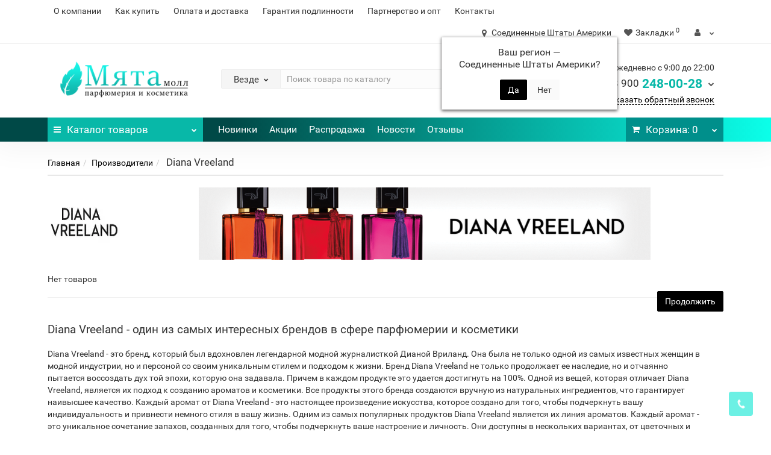

--- FILE ---
content_type: text/html; charset=utf-8
request_url: https://mintmall.ru/diana-vreeland
body_size: 17692
content:
<!DOCTYPE html>
<!--[if IE]><![endif]-->
<!--[if IE 8 ]><html dir="ltr" lang="ru" class="iexpl"><![endif]-->
<!--[if IE 9 ]><html dir="ltr" lang="ru" class="iexpl"><![endif]-->
<!--[if (gt IE 9)|!(IE)]><!-->
<html dir="ltr" lang="ru" class="product-manufacturer-info-227 opacity_minus">
<!--<![endif]-->
<head>

         			
<meta charset="UTF-8" />
<meta name="viewport" content="width=device-width, initial-scale=1">
<meta http-equiv="X-UA-Compatible" content="IE=edge">
<title>Diana Vreeland - купить парфюмерию и косметику в интернет-магазине</title>
<base href="https://mintmall.ru/" />
<meta name="description" content="Diana Vreeland - уникальный бренд парфюмерии и косметики, воплощающий дух стиля и элегантности. Откройте для себя эксклюзивные ароматы и ухаживающие средства высокого качества и станьте настоящей звездой моды." />
<meta name="keywords" content= "Diana Vreeland, парфюмерия, косметика, ароматы, крема, макияж, роскошь, мода, стиль, женственность, эксклюзивный бренд, икона стиля, вдохновляющая личность, Диана Вриланд" />
<meta property="og:title" content="Diana Vreeland - купить парфюмерию и косметику в интернет-магазине" />
<meta property="og:type" content="website" />
<meta property="og:url" content="https://mintmall.ru/diana-vreeland" />
<meta property="og:image" content="https://mintmall.ru/image/cache/webp/catalog/brand/parfumeria/diana-vreeland/diana-vreeland_logo-120x120.webp" />
<meta property="og:site_name" content="Мята Молл" />
	<link href="catalog/view/theme/revolution/stylesheet/stylesheet_min.css" rel="stylesheet">
<link href="catalog/view/theme/default/stylesheet/ldev_yt_iframe.css" type="text/css" rel="stylesheet" media="screen" />
<link href="catalog/view/javascript/progroman/progroman.citymanager.css?v=8.3-0" type="text/css" rel="stylesheet" media="screen" />
<link href="catalog/view/javascript/hpmodel/hpmodel.css" type="text/css" rel="stylesheet" media="screen" />
<script src="catalog/view/javascript/jquery/jquery-2.1.1.min.js"></script>
<script src="catalog/view/javascript/jquery/owl-carousel/owl.carousel.min.js"></script>
<link href="https://mintmall.ru/diana-vreeland" rel="canonical" />
<link href="https://mintmall.ru/image/catalog/favicon.svg" rel="icon" />
<script src="catalog/view/javascript/ldev_yt_iframe/ldev_yt_iframe.js"></script>
<script src="catalog/view/javascript/progroman/jquery.progroman.autocomplete.js?v=8.3-0"></script>
<script src="catalog/view/javascript/progroman/jquery.progroman.citymanager.js?v=8.3-0"></script>
<script src="catalog/view/javascript/hpmodel/hpmodel.js"></script>
<script><!--
function max_height_div(div){var maxheight = 0;$(div).each(function(){$(this).removeAttr('style');if($(this).height() > maxheight){maxheight = $(this).height();}});$(div).height(maxheight);}
//--></script>

<style>
.preimushestva .home_block { overflow: auto; }
.hpmodel_type_images .hpm-item.stock-off > div { opacity: .3; }
.hpmodel_type_images .hpm-item.active { border-color: #08B8A8 !important; }
.hpmodel_type_images .hpm-item { box-shadow: none !important; }
#hpmodel .after_title .htip { color: #888; font-size: 15px; }
.product-grid .product-thumb .caption .short_description p, .product-grid .product-thumb .caption h4, .product-grid .product-thumb .product_buttons  { text-align: center !important; }
.product-grid .product-thumb .price { float: none !important; display: inline-block; }
.owl-item .product-thumb .caption .short_description p, .owl-item .product-thumb .caption h4, .owl-item .product-thumb .product_buttons  { text-align: center !important; }
.owl-item .product-thumb .price { float: none !important; display: inline-block; }
.product-thumb .price-old { font-size: 14px; color: #888; }
.product-thumb .price { text-align: center !important; }
.popover { font-size: 13px; line-height: 15px; /*text-align: justify; max-width: 320px !important;*/ }
.product-grid .product-thumb .price, .owl-item .product-thumb .price { display: flex; flex-wrap: wrap; align-content: flex-end; }
.product-grid .product-thumb .price > span, .owl-item .product-thumb .price > span { width: 100%; }
</style>
      
</head>
<body>

         	  	  	  	  	  	  	  	  			
<div class="all_content_mmenu">
	<div itemscope itemtype="http://schema.org/Organization" style="display:none;">
		<meta itemprop="name" content="Мята Молл" />
		<link itemprop="url" href="https://mintmall.ru/diana-vreeland" />
		<link itemprop="logo" href="https://mintmall.ru/image/catalog/mint-mall-logo.png" />
					<meta itemprop="description" content="Diana Vreeland - уникальный бренд парфюмерии и косметики, воплощающий дух стиля и элегантности. Откройте для себя эксклюзивные ароматы и ухаживающие средства высокого качества и станьте настоящей звездой моды." />
							<div itemprop="address" itemscope itemtype="http://schema.org/PostalAddress">
				<meta itemprop="postalCode" content="350000" />
				<meta itemprop="addressLocality" content="Краснодар" />
				<meta itemprop="streetAddress" content="Краснодар" />
			</div>
											<meta itemprop="telephone" content="+7 900 248-00-28" />
							<meta itemprop="email" content="mail@mintmall.ru" />	
						<link itemprop="sameAs" href="https://www.instagram.com/mintmall_official/" />
				<link itemprop="sameAs" href="https://www.youtube.com/c/mintmall_ru" />
				<link itemprop="sameAs" href="https://www.tiktok.com/@mintmall_ru" />
				<link itemprop="sameAs" href="https://vk.com/mintmall_ru" />
				<link itemprop="sameAs" href="https://www.facebook.com/mintmall.rf" />
				<link itemprop="sameAs" href="https://ok.ru/mintmall" />
				<link itemprop="sameAs" href="https://twitter.com/mintmall_ru" />
				<link itemprop="sameAs" href="https://www.pinterest.ru/mintmall_ru/" />
				<link itemprop="sameAs" href="https://zen.yandex.ru/id/5dde3e29d8a5147cefe9df6b" />
				<link itemprop="sameAs" href="https://t.me/mintmall_official" />
					</div>
<div id="pagefader"></div>
<div id="pagefader2"></div>
<header>
		<div id="top">
		<div class="container">
																	<div class="top-links hidden-xs verh nav pull-left text-center">
											<a href="https://mintmall.ru/about-us">О компании</a>
											<a href="https://mintmall.ru/kak-sdelat-zakaz">Как купить</a>
											<a href="https://mintmall.ru/oplata-i-dostavka">Оплата и доставка</a>
											<a href="https://mintmall.ru/garantiya-podlinnosti">Гарантия подлинности</a>
											<a href="https://mintmall.ru/partneram">Партнерство и опт</a>
																							<a href="contact-us">Контакты</a>
																					<span class="foroppro" style="display:none;"></span>
				</div>
										<div class="top-links verh nav pull-right text_ico_skrit">
					<ul class="list-inline">
<li class="prmn-cmngr"><div class="prmn-cmngr__content">
  <div class="prmn-cmngr__title">
    <span class="prmn-cmngr__title-text"></span>
    <a class="prmn-cmngr__city">
      <span class="glyphicon glyphicon-map-marker fa fa-map-marker"></span>
      <span class="prmn-cmngr__city-name">Соединенные Штаты Америки</span>
    </a>
  </div>
  <div class="prmn-cmngr__confirm">
    Ваш регион &mdash; <span class="prmn-cmngr__confirm-city">Соединенные Штаты Америки</span>?
    <div class="prmn-cmngr__confirm-btns">
        <input class="prmn-cmngr__confirm-btn btn btn-primary" value="Да" type="button" data-value="yes"
               data-redirect="">
        <input class="prmn-cmngr__confirm-btn btn" value="Нет" type="button" data-value="no">
    </div>
</div></div></li>
																								<li><a href="https://mintmall.ru/wishlist/" class="dropdown-toggle"><span id="wishlist-total"><i class="fa fa-heart"></i><span class="hidden-xs hidden-sm">Закладки</span><sup>0</sup></span></a></li>													<li class="dropdown "><a href="https://mintmall.ru/my_account/" title="" class="dropdown-toggle" data-toggle="dropdown"><i class="fa fa-user"></i> <span class="hidden-xs hidden-sm"></span><i class="fa fa-chevron-down strdown"></i></a>
								<ul class="dropdown-menu dropdown-menu-right">
																											<li><a href="javascript:void(0);" onclick="get_revpopup_login();">Авторизация</a></li>
																		<li><a href="https://mintmall.ru/simpleregister/">Регистрация</a></li>
																</ul>
							</li>
											</ul>
				</div>
					</div>
	</div>
		<div id="top2">
	  <div class="container">
		<div class="row">
		<div class="col-xs-12 col-sm-6 col-md-3 logoblock">
			<div id="logo">
			  								  <a href="https://mintmall.ru/"><img src="https://mintmall.ru/image/catalog/mint-mall-logo.png" title="Мята Молл" alt="Мята Молл" class="img-responsive" /></a>
							  			</div>
		</div>
				<div class="hidden-xs hidden-sm bigsearch col-xs-12 col-sm-6 col-md-6">
								<div class="search input-group">	
		<div class="change_category input-group-btn">
			<button type="button" class="change_category_button btn btn-default btn-lg dropdown-toggle" data-toggle="dropdown">
								<span class="category-name">Везде</span><i class="fa fa-chevron-down"></i>
			</button>
			<ul class="dropdown-menu catsearch">
				<li><a href="#" onclick="return false;" class="0">Везде</a></li>
								<li><a href="#" onclick="return false;" class="31">Парфюмерия</a></li>
								<li><a href="#" onclick="return false;" class="64">Уход</a></li>
								<li><a href="#" onclick="return false;" class="93">Макияж</a></li>
								<li><a href="#" onclick="return false;" class="154">Аксессуары</a></li>
							</ul>
			<input class="selected_category" type="hidden" name="category_id" value="0" />
		</div>
		<input type="text" name="search" value="" placeholder="Поиск товара по каталогу" class="form-control input-lg" />
		<span class="search_button input-group-btn">
			<button type="button" class="search-button btn btn-default btn-lg search_button">
				<i class="fa fa-search"></i>
			</button>
		</span>
	</div>
	<script><!--
	$('.search a').click(function(){
		$(".selected_category").val($(this).attr('class'));
		$('.change_category_button').html('<span class="category-name">' + $(this).html() + '</span><i class="fa fa-chevron-down"></i>');
	});
	//--></script>
					</div>
							<div class="col-xs-12 col-sm-6 col-md-3  contactblock">
				<div class="header_conts t-ar">
					<div class="tel">
													<span class="header_phone_image"><img src="https://mintmall.ru/image/cache/webp/catalog/telefon-mintmall-32x32.webp" alt=""/></span>
												<div class="header_phone_nomer">
															<span class="s11">Ежедневно с 9:00 до 22:00</span>
																																						<button type="button" class="dropdown-toggle" data-toggle="dropdown" aria-expanded="true">
									<span class="s22">
										<span class="telefon">8 900</span> 248-00-28																				<i class="fa fa-chevron-down"></i>
																			</span>
								</button>
																														<ul class="dropdown-menu dropdown-menu-right dop_contss">
																																																												<li><a href="https://wa.me/79002480028" rel="nofollow"><span><i class="fa fa-whatsapp"></i><span>Написать в WhatsApp</span></span></a></li>
																																												<li><a href="viber://chat?number=%2B79002480028" rel="nofollow"><span><i class="fa fa-comment-o"></i><span>Написать в Viber</span></span></a></li>
																																												<li><a href="http://t.me/mintmall_admin" rel="nofollow"><span><i class="fa fa-telegram"></i><span>Написать в Telegram</span></span></a></li>
																																												<li><a href="tel:+79002480028" rel="nofollow"><span><i class="fa fa-phone"></i><span>Позвонить</span></span></a></li>
																																															</ul>	
													</div>
					</div>
											<span class="header_under_phone"><a onclick="get_revpopup_phone();"><i class="fa fa-reply-all" aria-hidden="true"></i>Заказать обратный звонок</a></span>
														</div>
			</div>
								</div>
	  </div>
	</div>
		<div id="top3" class="clearfix ">
		<div class="container">
			<div class="row image_in_ico_row">
								<div class="col-xs-6 col-md-3">
					<div id="menu2_button" >
<div class="box-heading hidden-md hidden-lg" data-toggle="offcanvas" data-target=".navmenu.mobcats" data-canvas="body"><i class="fa fa-bars"></i>Каталог<span class="hidden-xs"> товаров</span><span class="icorightmenu"><i class="fa fa-chevron-down"></i></span></div>
<div class="box-heading hidden-xs hidden-sm" onclick="return false;"><i class="fa fa-bars"></i>Каталог<span class="hidden-xs"> товаров</span><span class="icorightmenu"><i class="fa fa-chevron-down"></i></span></div>
<div class="box-content am hidden-xs hidden-sm">
<div id="menu2" >
<div class="podmenu2"></div>
<div class="catalog_list catalog_list_popup catalog_as_popup">
			<div class="revlevel_1 hasChildren closed menu2categories">
							<div class="title with-child">
				<a href="https://mintmall.ru/parfyumeriya/">
				<i class="am_category_icon fa none hidden"></i>Парфюмерия				<span class="arrow-btn"><i class="fa fa-angle-right"></i></span>
				</a>
				</div>
							
			<div class="childrenList">
								<div class="child-box box-col-2">
									<ul class="ul_block31 col-2">
											<li class="glavli"><a href="https://mintmall.ru/parfyumeriya/zhenskaya-parfyumeriya/"><i class="am_category_icon fa none hidden"></i>Женская парфюмерия</a>
														<ul class="lastul">
																											<li class="category-43"><a href="https://mintmall.ru/parfyumeriya/zhenskaya-parfyumeriya/zhenskaya-celebrity/"><i class="fa fa-minus"></i>Celebrity</a></li>
																																				<li class="category-42"><a href="https://mintmall.ru/parfyumeriya/zhenskaya-parfyumeriya/zhenskaya-vintazhnaya/"><i class="fa fa-minus"></i>Винтажная</a></li>
																																				<li class="category-34"><a href="https://mintmall.ru/parfyumeriya/zhenskaya-parfyumeriya/zhenskaya-vostochnaya-arabskaya/"><i class="fa fa-minus"></i>Восточная/Арабская</a></li>
																																				<li class="category-40"><a href="https://mintmall.ru/parfyumeriya/zhenskaya-parfyumeriya/zhenskaya-lyuks-elitnaya/"><i class="fa fa-minus"></i>Люкс/Элитная</a></li>
																																				<li class="category-49"><a href="https://mintmall.ru/parfyumeriya/zhenskaya-parfyumeriya/zhenskaya-nabory/"><i class="fa fa-minus"></i>Наборы</a></li>
																																				<li class="category-35"><a href="https://mintmall.ru/parfyumeriya/zhenskaya-parfyumeriya/zhenskaya-selektivnaya-nishevaya/"><i class="fa fa-minus"></i>Селективная/Нишевая</a></li>
																																</ul>
													</li>
												<li class="glavli"><a href="https://mintmall.ru/parfyumeriya/muzhskaya-parfyumeriya/"><i class="am_category_icon fa none hidden"></i>Мужская парфюмерия</a>
														<ul class="lastul">
																											<li class="category-48"><a href="https://mintmall.ru/parfyumeriya/muzhskaya-parfyumeriya/muzhskaya-celebrity/"><i class="fa fa-minus"></i>Celebrity</a></li>
																																				<li class="category-44"><a href="https://mintmall.ru/parfyumeriya/muzhskaya-parfyumeriya/muzhskaya-vintazhnaya/"><i class="fa fa-minus"></i>Винтажная</a></li>
																																				<li class="category-38"><a href="https://mintmall.ru/parfyumeriya/muzhskaya-parfyumeriya/muzhskaya-vostochnaya-arabskaya/"><i class="fa fa-minus"></i>Восточная/Арабская</a></li>
																																				<li class="category-41"><a href="https://mintmall.ru/parfyumeriya/muzhskaya-parfyumeriya/muzhskaya-lyuks-elitnaya/"><i class="fa fa-minus"></i>Люкс/Элитная</a></li>
																																				<li class="category-50"><a href="https://mintmall.ru/parfyumeriya/muzhskaya-parfyumeriya/muzhskaya-nabory/"><i class="fa fa-minus"></i>Наборы</a></li>
																																				<li class="category-37"><a href="https://mintmall.ru/parfyumeriya/muzhskaya-parfyumeriya/muzhskaya-selektivnaya-nishevaya/"><i class="fa fa-minus"></i>Селективная/Нишевая</a></li>
																																</ul>
													</li>
											</ul>
													<img class="img_sub" src="https://mintmall.ru/image/cache/catalog/category/parfumeriya/parfumeriya-300x300.png" alt="Парфюмерия" />	
								</div>
			</div>
					</div>		
			<div class="revlevel_1 hasChildren closed menu2categories">
							<div class="title with-child">
				<a href="https://mintmall.ru/ukhod/">
				<span class="am_category_image hidden"><img src="https://mintmall.ru/image/cache/no_image-21x21.png" alt=""/><span class="mask"></span></span>Уход				<span class="arrow-btn"><i class="fa fa-angle-right"></i></span>
				</a>
				</div>
							
			<div class="childrenList">
								<div class="child-box box-col-3">
									<ul class="ul_block64 col-3">
											<li class="glavli"><a href="https://mintmall.ru/ukhod/ukhod-za-litsom/"><i class="am_category_icon fa none hidden"></i>Уход за лицом</a>
														<ul class="lastul">
																											<li class="category-112"><a href="https://mintmall.ru/ukhod/ukhod-za-litsom/ukhod-za-litsom-akne-problemnaya-kozha/"><i class="fa fa-minus"></i>Акне/Проблемная кожа</a></li>
																																				<li class="category-174"><a href="https://mintmall.ru/ukhod/ukhod-za-litsom/ukhod-za-litsom-antivozrastnoy-ukhod/"><i class="fa fa-minus"></i>Антивозрастной уход</a></li>
																																				<li class="category-175"><a href="https://mintmall.ru/ukhod/ukhod-za-litsom/ukhod-za-litsom-kremy/"><i class="fa fa-minus"></i>Кремы</a></li>
																																				<li class="category-176"><a href="https://mintmall.ru/ukhod/ukhod-za-litsom/ukhod-za-litsom-maski/"><i class="fa fa-minus"></i>Маски</a></li>
																																				<li class="category-111"><a href="https://mintmall.ru/ukhod/ukhod-za-litsom/ukhod-za-litsom-masla-dlya-litsa/"><i class="fa fa-minus"></i>Масла</a></li>
																																				<li class="category-177"><a href="https://mintmall.ru/ukhod/ukhod-za-litsom/ukhod-za-litsom-nabory/"><i class="fa fa-minus"></i>Наборы</a></li>
																																				<li class="category-183"><a href="https://mintmall.ru/ukhod/ukhod-za-litsom/ukhod-za-litsom-otshelushivanie/"><i class="fa fa-minus"></i>Отшелушивание</a></li>
																																				<li class="category-181"><a href="https://mintmall.ru/ukhod/ukhod-za-litsom/ukhod-za-litsom-ochischenie/"><i class="fa fa-minus"></i>Очищение</a></li>
																																				<li class="category-186"><a href="https://mintmall.ru/ukhod/ukhod-za-litsom/ukhod-za-litsom-snyatie-makiyazha/"><i class="fa fa-minus"></i>Снятие макияжа</a></li>
																																				<li class="category-178"><a href="https://mintmall.ru/ukhod/ukhod-za-litsom/ukhod-za-litsom-syvorotki-essentsii-emulsii/"><i class="fa fa-minus"></i>Сыворотки/Эссенции/Эмульсии</a></li>
																																				<li class="category-179"><a href="https://mintmall.ru/ukhod/ukhod-za-litsom/ukhod-za-litsom-uvlazhnenie-pitanie/"><i class="fa fa-minus"></i>Увлажнение/Питание</a></li>
																																				<li class="category-142"><a href="https://mintmall.ru/ukhod/ukhod-za-litsom/ukhod-za-litsom-ukhod-za-gubami/"><i class="fa fa-minus"></i>Уход за губами</a></li>
																																				<li class="category-180"><a href="https://mintmall.ru/ukhod/ukhod-za-litsom/ukhod-za-litsom-ukhod-za-oblastyu-vokrug-glaz/"><i class="fa fa-minus"></i>Уход за областью вокруг глаз</a></li>
																																</ul>
													</li>
												<li class="glavli"><a href="https://mintmall.ru/ukhod/personalniy-ukhod/"><span class="am_category_image hidden"><img src="https://mintmall.ru/image/cache/no_image-21x21.png" alt=""/></span>Персональный уход</a>
														<ul class="lastul">
																											<li class="category-60"><a href="https://mintmall.ru/ukhod/personalniy-ukhod/gigiena-polosti-rta/"><i class="fa fa-minus"></i>Гигиена полости рта</a></li>
																																</ul>
													</li>
												<li class="glavli"><a href="https://mintmall.ru/ukhod/ukhod-za-telom/"><i class="am_category_icon fa none hidden"></i>Уход за телом</a>
														<ul class="lastul">
																											<li class="category-185"><a href="https://mintmall.ru/ukhod/ukhod-za-telom/ukhod-za-telom-aksessuary/"><i class="fa fa-minus"></i>Аксессуары</a></li>
																																				<li class="category-130"><a href="https://mintmall.ru/ukhod/ukhod-za-telom/ukhod-za-telom-geli-dlya-dusha/"><i class="fa fa-minus"></i>Гели для душа</a></li>
																																				<li class="category-164"><a href="https://mintmall.ru/ukhod/ukhod-za-telom/ukhod-za-telom-kremy-dlya-tela/"><i class="fa fa-minus"></i>Кремы для тела</a></li>
																																				<li class="category-92"><a href="https://mintmall.ru/ukhod/ukhod-za-telom/ukhod-za-telom-losony-dlya-tela/"><i class="fa fa-minus"></i>Лосьоны для тела</a></li>
																																				<li class="category-182"><a href="https://mintmall.ru/ukhod/ukhod-za-telom/ukhod-za-telom-mylo/"><i class="fa fa-minus"></i>Мыло</a></li>
																																				<li class="category-110"><a href="https://mintmall.ru/ukhod/ukhod-za-telom/ukhod-za-telom-otshelushivanie/"><i class="fa fa-minus"></i>Отшелушивание</a></li>
																																				<li class="category-84"><a href="https://mintmall.ru/ukhod/ukhod-za-telom/ukhod-za-telom-sredstva-ukhoda-dlya-nog/"><i class="fa fa-minus"></i>Средства ухода для ног</a></li>
																																				<li class="category-157"><a href="https://mintmall.ru/ukhod/ukhod-za-telom/ukhod-za-telom-sredstva-ukhoda-dlya-ruk/"><i class="fa fa-minus"></i>Средства ухода для рук</a></li>
																																				<li class="category-89"><a href="https://mintmall.ru/ukhod/ukhod-za-telom/ukhod-za-telom-uvlazhnenie-pitanie/"><i class="fa fa-minus"></i>Увлажнение/Питание</a></li>
																																				<li class="category-131"><a href="https://mintmall.ru/ukhod/ukhod-za-telom/ukhod-za-telom-tsellyulit-pokhudenie/"><i class="fa fa-minus"></i>Целлюлит/Похудение</a></li>
																																</ul>
													</li>
												<li class="glavli"><a href="https://mintmall.ru/ukhod/uhod-uhod-za-volosami/"><i class="am_category_icon fa none hidden"></i>Уход за волосами</a>
														<ul class="lastul">
																											<li class="category-148"><a href="https://mintmall.ru/ukhod/uhod-uhod-za-volosami/ukhod-za-volosami-konditsionery-i-balzamy/"><i class="fa fa-minus"></i>Кондиционеры и бальзамы</a></li>
																																				<li class="category-105"><a href="https://mintmall.ru/ukhod/uhod-uhod-za-volosami/ukhod-za-volosami-maski-dlya-volos/"><i class="fa fa-minus"></i>Маски для волос</a></li>
																																				<li class="category-101"><a href="https://mintmall.ru/ukhod/uhod-uhod-za-volosami/ukhod-za-volosami-spetsialnye-sredstva/"><i class="fa fa-minus"></i>Специальные средства</a></li>
																																				<li class="category-170"><a href="https://mintmall.ru/ukhod/uhod-uhod-za-volosami/ukhod-za-volosami-sredstva-dlya-ukladki/"><i class="fa fa-minus"></i>Средства для укладки</a></li>
																																				<li class="category-184"><a href="https://mintmall.ru/ukhod/uhod-uhod-za-volosami/ukhod-za-volosami-syvorotki-essentsii-i-masla/"><i class="fa fa-minus"></i>Сыворотки/Эссенции и Масла</a></li>
																																				<li class="category-55"><a href="https://mintmall.ru/ukhod/uhod-uhod-za-volosami/ukhod-za-volosami-shampuni/"><i class="fa fa-minus"></i>Шампуни</a></li>
																																</ul>
													</li>
												<li class="glavli"><a href="https://mintmall.ru/ukhod/ukhod-dlya-muzhchin/"><span class="am_category_image hidden"><img src="https://mintmall.ru/image/cache/no_image-21x21.png" alt=""/></span>Мужская линия</a>
														<ul class="lastul">
																											<li class="category-132"><a href="https://mintmall.ru/ukhod/ukhod-dlya-muzhchin/ukhod-dlya-muzhchin-nabory/"><i class="fa fa-minus"></i>Наборы</a></li>
																																				<li class="category-68"><a href="https://mintmall.ru/ukhod/ukhod-dlya-muzhchin/ukhod-za-telom-dlya-muzhchin/"><i class="fa fa-minus"></i>Уход за телом</a></li>
																																				<li class="category-124"><a href="https://mintmall.ru/ukhod/ukhod-dlya-muzhchin/ukhod-dlya-muzhchin-litso/"><i class="fa fa-minus"></i>Лицо</a></li>
																																</ul>
													</li>
												<li class="glavli"><a href="https://mintmall.ru/ukhod/zaschita-ot-solntsa-zagar/"><i class="am_category_icon fa none hidden"></i>Защита от солнца/Загар</a>
														<ul class="lastul">
																											<li class="category-107"><a href="https://mintmall.ru/ukhod/zaschita-ot-solntsa-zagar/solnechnaya-liniya-dlya-vzroslykh/"><i class="fa fa-minus"></i>Для взрослых</a></li>
																																				<li class="category-160"><a href="https://mintmall.ru/ukhod/zaschita-ot-solntsa-zagar/solnechnaya-liniya-dlya-detey/"><i class="fa fa-minus"></i>Для детей</a></li>
																																</ul>
													</li>
											</ul>
													<img class="img_sub" src="https://mintmall.ru/image/cache/catalog/category/ukhod-za-kozhey/ukhod-za-kozhey-300x300.png" alt="Уход" />	
								</div>
			</div>
					</div>		
			<div class="revlevel_1 hasChildren closed menu2categories">
							<div class="title with-child">
				<a href="https://mintmall.ru/makiyazh/">
				<i class="am_category_icon fa none hidden"></i>Макияж				<span class="arrow-btn"><i class="fa fa-angle-right"></i></span>
				</a>
				</div>
							
			<div class="childrenList">
								<div class="child-box box-col-3">
									<ul class="ul_block93 col-3">
											<li class="glavli"><a href="https://mintmall.ru/makiyazh/makiyazh-litso/"><i class="am_category_icon fa none hidden"></i>Лицо</a>
														<ul class="lastul">
																											<li class="category-95"><a href="https://mintmall.ru/makiyazh/makiyazh-litso/makiyazh-bb-i-cc-kremy/"><i class="fa fa-minus"></i>BB и CC кремы</a></li>
																																				<li class="category-98"><a href="https://mintmall.ru/makiyazh/makiyazh-litso/makiyazh-bazy-pod-makiyazh/"><i class="fa fa-minus"></i>Базы под макияж</a></li>
																																				<li class="category-145"><a href="https://mintmall.ru/makiyazh/makiyazh-litso/makiyazh-konsilery/"><i class="fa fa-minus"></i>Консилеры</a></li>
																																				<li class="category-139"><a href="https://mintmall.ru/makiyazh/makiyazh-litso/makiyazh-pudry/"><i class="fa fa-minus"></i>Пудры</a></li>
																																				<li class="category-171"><a href="https://mintmall.ru/makiyazh/makiyazh-litso/makiyazh-rumyana/"><i class="fa fa-minus"></i>Румяна</a></li>
																																				<li class="category-113"><a href="https://mintmall.ru/makiyazh/makiyazh-litso/makiyazh-tonalnye-sredstva/"><i class="fa fa-minus"></i>Тональные средства</a></li>
																																				<li class="category-169"><a href="https://mintmall.ru/makiyazh/makiyazh-litso/makiyazh-khaylaytery/"><i class="fa fa-minus"></i>Хайлайтеры</a></li>
																																</ul>
													</li>
												<li class="glavli"><a href="https://mintmall.ru/makiyazh/makiyazh-glaza/"><i class="am_category_icon fa none hidden"></i>Глаза</a>
														<ul class="lastul">
																											<li class="category-137"><a href="https://mintmall.ru/makiyazh/makiyazh-glaza/makiyazh-bazy-pod-tush/"><i class="fa fa-minus"></i>Базы под тушь</a></li>
																																				<li class="category-141"><a href="https://mintmall.ru/makiyazh/makiyazh-glaza/makiyazh-podvodki/"><i class="fa fa-minus"></i>Подводки</a></li>
																																				<li class="category-168"><a href="https://mintmall.ru/makiyazh/makiyazh-glaza/makiyazh-teni-dlya-vek/"><i class="fa fa-minus"></i>Тени для век</a></li>
																																				<li class="category-122"><a href="https://mintmall.ru/makiyazh/makiyazh-glaza/makiyazh-tushi-dlya-resnits/"><i class="fa fa-minus"></i>Туши для ресниц</a></li>
																																</ul>
													</li>
												<li class="glavli"><a href="https://mintmall.ru/makiyazh/makiyazh-guby/"><i class="am_category_icon fa none hidden"></i>Губы</a>
														<ul class="lastul">
																											<li class="category-138"><a href="https://mintmall.ru/makiyazh/makiyazh-guby/bleski-dlya-gub/"><i class="fa fa-minus"></i>Блески для губ</a></li>
																																				<li class="category-165"><a href="https://mintmall.ru/makiyazh/makiyazh-guby/makiyazh-pomady/"><i class="fa fa-minus"></i>Помады</a></li>
																																				<li class="category-136"><a href="https://mintmall.ru/makiyazh/makiyazh-guby/makiyazh-tinty-dlya-gub/"><i class="fa fa-minus"></i>Тинты для губ</a></li>
																																</ul>
													</li>
												<li class="glavli"><a href="https://mintmall.ru/makiyazh/makiyazh-brovi/"><i class="am_category_icon fa none hidden"></i>Брови</a>
														<ul class="lastul">
																											<li class="category-146"><a href="https://mintmall.ru/makiyazh/makiyazh-brovi/makiyazh-karandashi-dlya-brovey/"><i class="fa fa-minus"></i>Карандаши для бровей</a></li>
																																</ul>
													</li>
												<li class="glavli"><a href="https://mintmall.ru/makiyazh/makiyazh-aksessuary/"><i class="am_category_icon fa none hidden"></i>Аксессуары</a>
														<ul class="lastul">
																											<li class="category-152"><a href="https://mintmall.ru/makiyazh/makiyazh-aksessuary/makiyazh-kisti/"><i class="fa fa-minus"></i>Кисти</a></li>
																																				<li class="category-127"><a href="https://mintmall.ru/makiyazh/makiyazh-aksessuary/kosmetichki/"><i class="fa fa-minus"></i>Косметички</a></li>
																																				<li class="category-153"><a href="https://mintmall.ru/makiyazh/makiyazh-aksessuary/spongimakiyazh-sponzhi/"><i class="fa fa-minus"></i>Спонжи</a></li>
																																</ul>
													</li>
											</ul>
													<img class="img_sub" src="https://mintmall.ru/image/cache/catalog/category/makiyazh/makiyazh-300x300.png" alt="Макияж" />	
								</div>
			</div>
					</div>		
			<div class="revlevel_1 hasChildren closed menu2categories">
							<div class="title">
				<a href="https://mintmall.ru/aksessuary/"><i class="am_category_icon fa none hidden"></i>Аксессуары</a>
				</div>
								</div>		
				<div class="revlevel_1 hasChildren closed i_rhml_1">
			<div class="title">
				<a href="brands/"><i class="am_category_icon fa none hidden"></i>Бренды</a>
			</div>
		</div>	
	</div>
</div>
</div>
</div>
<script><!--
var defaults = {
	columns: 4,
	classname: 'column',
	min: 1
};
$.fn.autocolumnlist = function(params){        
	var options = $.extend({}, defaults, params);        
	return this.each(function() {        
		var els = $(this).find('li.glavli');
		var dimension = els.size();
		if (dimension > 0) {
			var elCol = Math.ceil(dimension/options.columns);
			if (elCol < options.min) {
				elCol = options.min;
			}
			var start = 0;
			var end = elCol;
			for (i=0; i<options.columns; i++) {
				if ((i + 1) == options.columns) {
					els.slice(start, end).wrapAll('<div class="'+options.classname+' last" />');
				} else {
						els.slice(start, end).wrapAll('<div class="'+options.classname+'" />');
				}
				start = start+elCol;
				end = end+elCol;
			}
	   }
	});
};
	var global_menu2_button;
	$("#top3 #menu2_button").hover(function(){
		global_menu2_button = setTimeout(function() {
					$('#top3 #menu2').addClass('dblock');
			}, 250)
	},function(){
		$('#top3 #menu2').removeClass('dblock');
		clearTimeout(global_menu2_button);
	});
	function autocol_cats(cat_id, cat_col) {
		$('.ul_block'+cat_id).autocolumnlist({  
			columns: cat_col,
			min: 1
		});
	}
			autocol_cats(31, 2);
			autocol_cats(64, 3);
			autocol_cats(93, 3);
			autocol_cats(154, 3);
	//--></script>
				</div>
								<div class="top-links nav norazmivcont hidden-xs hidden-sm col-md-7">
																<nav id="menu">
							<div class="collapse navbar-collapse navbar-ex1-collapse">
								<ul class="nav dblock_zadergkaoff navbar-nav">
																														<li><a href="latest/" ><span class="am_category_image"><i class=""></i></span>Новинки</a></li>
																																								<li><a href="#" onclick='return false;'><span class="am_category_image"><i class=""></i></span>Акции</a></li>
																																								<li><a href="specials/" ><span class="am_category_image"><i class=""></i></span>Распродажа</a></li>
																																								<li><a href="blog/" ><span class="am_category_image"><i class=""></i></span>Новости</a></li>
																																								<li><a href="otzivy/" ><span class="am_category_image"><i class=""></i></span>Отзывы</a></li>
																											</ul>
							</div>
						</nav>
																			</div>
												<div class="col-xs-6 col-md-2">
					<div id="cart" class="btn-group show-on-hover w100 ">
					<button type="button" class="cart dropdown-toggle hidden-xs hidden-sm" data-toggle="dropdown">
			<span id="cart-total"><i class="fa fa-shopping-cart"></i><span class="hidden-xs hidden-md">Корзина</span>: 0</span>
			<span class="icorightmenu"><i class="fa fa-chevron-down"></i></span>
		</button>
							<ul class="dropdown-menu pull-right hidden-xs hidden-sm dblock22">
        <li>
      <p class="text-center">В корзине пусто!</p>
    </li>
      </ul>
  </div>
<script><!--
	$('#top3 #cart .dropdown-menu').removeClass('dblock22');
	var global_cart_button;
	$("#top3 #cart").hover(function(){
		global_cart_button = setTimeout(function() {
		$('#top3 #cart .dropdown-menu').addClass('dblock');
		$('#top3 #cart .dropdown-menu').removeClass('dblock22');
	}, 250)
	},function(){
		$('#top3 #cart .dropdown-menu').removeClass('dblock');
		clearTimeout(global_cart_button);
		$('#top3 #cart .dropdown-menu').removeClass('dblock22');
	});
	$('#top2 #cart .dropdown-menu').removeClass('dblock');
	$("#top2 #cart").hover(function(){
		global_cart_button = setTimeout(function() {
		$('#top2 #cart .dropdown-menu').addClass('dblock');
		$('#top2 #cart .dropdown-menu').removeClass('dblock22');
	}, 0)
	},function(){
		$('#top2 #cart .dropdown-menu').removeClass('dblock');
		clearTimeout(global_cart_button);
		$('#top2 #cart .dropdown-menu').removeClass('dblock22');
	});
function masked(element, status) {
	if (status == true) {
		$('<div/>')
		.attr({ 'class':'masked' })
		.prependTo(element);
		$('<div class="masked_loading" />').insertAfter($('.masked'));
	} else {
		$('.masked').remove();
		$('.masked_loading').remove();
	}
}
function cart_update() {
return;
}
function update_cart_manual(val, product_id, minimumvalue, maximumvalue) {
	val.value = val.value.replace(/[^\d,]/g, '');
	input_val = $('#cart input.plus-minus.cartid_'+product_id);
	quantity = parseInt(input_val.val());
	if (quantity <= minimumvalue) {
		input_val.val(minimumvalue);
		return;
	}
			if (quantity > maximumvalue) {
			input_val.val(maximumvalue);
			return;
		}
		cart.update(product_id, input_val.val());
	cart_update();
}
function validate_pole_cart(val, product_id, znak, minimumvalue, maximumvalue) {
	val.value = val.value.replace(/[^\d,]/g, '');
	if (val.value == '') val.value = minimumvalue;
	input_val = $('#cart input.plus-minus.cartid_'+product_id);
	quantity = parseInt(input_val.val());
			if (znak=='+' && input_val.val() < maximumvalue) input_val.val(quantity+1);
		else if (znak=='-' && input_val.val() > minimumvalue) input_val.val(quantity-1);
		else if (znak=='=' && input_val.val() < maximumvalue && input_val.val() < maximumvalue) input_val.val(input_val.val());
		if (quantity < 1 || quantity < minimumvalue) {
			input_val.val(minimumvalue);
			val.value = minimumvalue;
		} else if (quantity > maximumvalue) {
			input_val.val(maximumvalue);
			val.value = maximumvalue;
		}
		cart.update(product_id, input_val.val());
	cart_update();
}
//--></script>				</div>		
			</div>
		</div>
	</div>
</header>
<section class="main-content"><div class="container" itemtype="http://schema.org/ItemList" itemscope>
<div itemscope itemtype="http://schema.org/BreadcrumbList" style="display:none;">
<div itemprop="itemListElement" itemscope itemtype="http://schema.org/ListItem">
<link itemprop="item" href="https://mintmall.ru/">
<meta itemprop="name" content="Главная" />
<meta itemprop="position" content="1" />
</div>
<div itemprop="itemListElement" itemscope itemtype="http://schema.org/ListItem">
<link itemprop="item" href="https://mintmall.ru/brands/">
<meta itemprop="name" content="Производители" />
<meta itemprop="position" content="2" />
</div>
<div itemprop="itemListElement" itemscope itemtype="http://schema.org/ListItem">
<link itemprop="item" href="https://mintmall.ru/diana-vreeland">
<meta itemprop="name" content="Diana Vreeland" />
<meta itemprop="position" content="3" />
</div>
</div>
<ul class="breadcrumb"><li class="br_ellipses" style="display: none;">...</li>
<li><a href="https://mintmall.ru/">Главная</a></li><li><a href="https://mintmall.ru/brands/">Производители</a></li><li>				<h1 class="inbreadcrumb" itemprop="name">Diana Vreeland</h1>
			</li>
</ul>
  <div class="row">                <div id="content" class="col-sm-12">			<div class="row category_description c_desc_top">
				<div class="fl-l"><img src="https://mintmall.ru/image/cache/webp/catalog/brand/parfumeria/diana-vreeland/diana-vreeland_logo-120x120.webp" alt="Diana Vreeland" title="Diana Vreeland" class="img-thumbnail" /></div>
				<div itemprop="description"><p style="text-align:center"><img src="/image/catalog/brand/parfumeria/diana-vreeland/diana-vreeland.png" /></p>

<p></div>
		</div>
	            <p>Нет товаров</p>
      <div class="buttons">
        <div class="pull-right"><a href="https://mintmall.ru/" class="btn btn-primary">Продолжить</a></div>
      </div>
      	  <div class="footer-category"></div>

						<hr><div class="row col-sm-12 ddesc"></p>

<h2>Diana Vreeland - один из самых интересных брендов в сфере парфюмерии и косметики</h2>

<p>Diana Vreeland - это бренд, который был вдохновлен легендарной модной журналисткой Дианой Вриланд. Она была не только одной из самых известных женщин в модной индустрии, но и персоной со своим уникальным стилем и подходом к жизни. Бренд Diana Vreeland не только продолжает ее наследие, но и отчаянно пытается воссоздать дух той эпохи, которую она задавала. Причем в каждом продукте это удается достигнуть на 100%. Одной из вещей, которая отличает Diana Vreeland, является их подход к созданию ароматов и косметики. Все продукты этого бренда создаются вручную из натуральных ингредиентов, что гарантирует наивысшее качество. Каждый аромат от Diana Vreeland - это настоящее произведение искусства, которое создано для того, чтобы подчеркнуть вашу индивидуальность и привнести немного стиля в вашу жизнь. Одним из самых популярных продуктов Diana Vreeland является их линия ароматов. Каждый аромат - это уникальное сочетание запахов, созданных для того, чтобы подчеркнуть ваше настроение и личность. Они доступны в нескольких вариантах, от цветочных и фруктовых ароматов до более теплых и пряных ароматов. Каждый аромат создается с учетом последних тенденций в мире моды и с использованием только самых качественных ингредиентов. Помимо ароматов, Diana Vreeland также предлагает широкий выбор косметических продуктов, который позволяет вам выглядеть и чувствовать себя лучше. Они созданы с использованием тех же высококачественных ингредиентов, что и ароматы, и придают вашей коже здоровый и сияющий вид. Выбор продуктов включает в себя кремы для лица, глаз, губ и ногтей, а также маски, скрабы и другие средства для ухода за кожей. В целом, Diana Vreeland - это бренд, который создан для тех, кто не боится выделяться из толпы и хочет привнести немного стиля и элегантности в свою жизнь. Их продукты не только качественные и эффективные, но и подчеркивают вашу личность и индивидуальность. Если вы ищете парфюмерию и косметику, которые помогут вам выглядеть и чувствовать себя лучше, не ищите дальше, Diana Vreeland - это именно то, что вам нужно.</p>
</div>
						
      </div>
    </div>
</div>
<script><!--
function get_revpopup_cart_quantity(product_id) {
	input_val = $('.product_'+product_id+' .plus-minus').val();
	quantity  = parseInt(input_val);
	return quantity;
}
function validate_pole(val, product_id, znak, minimumvalue, maximumvalue) {
	val.value = val.value.replace(/[^\d,]/g, '');
	if (val.value == '') val.value = minimumvalue;
	maximumvalue = Number($('.pr_quantity_'+product_id).text());
	if (maximumvalue < 1) maximumvalue = 9999;
	input_val = $('.product_'+product_id+' .plus-minus');	
	quantity = parseInt(input_val.val());
		if(znak=='+' && input_val.val() < maximumvalue) input_val.val(quantity+1);
	else if(znak=='-' && input_val.val() > minimumvalue) input_val.val(quantity-1);
	else if(znak=='=' && input_val.val() < maximumvalue && input_val.val() < maximumvalue) input_val.val(input_val.val());
	if (quantity < 1 || quantity < minimumvalue) {
		input_val.val(minimumvalue);
		val.value = minimumvalue;
	} else if (quantity > maximumvalue) {
		input_val.val(maximumvalue);
		val.value = maximumvalue;
	}
		update_quantity(product_id, input_val.val());
}
function update_quantity(product_id, quantity) {
			quantity = quantity;
		
	data = $('.product_'+product_id+' .options input[type=\'text\'], .product_'+product_id+' .options input[type=\'hidden\'], .product_'+product_id+' .options input[type=\'radio\']:checked, .product_'+product_id+' .options input[type=\'checkbox\']:checked, .product_'+product_id+' .options select');
	$.ajax({
	  url: 'index.php?route=product/product/update_prices',
	  type: 'post',
	  dataType: 'json',
	  data: data.serialize() + '&product_id=' + product_id + '&quantity=' + quantity,
	  success: function(json) {
				
			
							var price = json['price_n'];
									var start_price = parseFloat($('.special_no_format'+product_id).html().replace(/\s*/g,''));
					$({val:start_price}).animate({val:price}, {
						duration: 500,
						easing: 'swing',
						step: function(val) {
							$('.special_no_format'+product_id).html(price_format(val));
						}
					});
										
			var special = json['special_n'];
							var start_special = parseFloat($('.price_no_format'+product_id).html().replace(/\s*/g,''));
				$({val:start_special}).animate({val:special}, {
					duration: 500,
					easing: 'swing',
					step: function(val) {
						$('.price_no_format'+product_id).html(price_format(val));
					}
				});
						  }
	});
}
function update_prices_product(product_id, minimumvalue) {
	input_val = $('.product_'+product_id+' .plus-minus').val();
	if (input_val > minimumvalue) {
		input_val = minimumvalue;
		$('.product_'+product_id+' .plus-minus').val(minimumvalue);
	}
		quantity = parseInt(input_val);
		data = $('.product_'+product_id+' .options input[type=\'text\'], .product_'+product_id+' .options input[type=\'hidden\'], .product_'+product_id+' .options input[type=\'radio\']:checked, .product_'+product_id+' .options input[type=\'checkbox\']:checked, .product_'+product_id+' .options select');
	$.ajax({
	  type: 'post',
	  url:  'index.php?route=product/product/update_prices',
	  data: data.serialize() + '&product_id=' + product_id + '&quantity=' + quantity,
	  dataType: 'json',
	  success: function(json) {
		  
				$('.product_'+product_id+' .image img').attr('src', json['opt_image']);
							
		
		var end_quantity = json['option_quantity'];
					var start_quantity = parseFloat($('.pr_quantity_'+product_id).html().replace(/\s*/g,''));
			$({val:start_quantity}).animate({val:end_quantity}, {
				duration: 500,
				easing: 'swing',
				step: function(val) {
					$('.pr_quantity_'+product_id).html(number_format(val, product_id));
				}
			});
				
			  
					var price = json['price_n'];
							var start_price = parseFloat($('.special_no_format'+product_id).html().replace(/\s*/g,''));
				$({val:start_price}).animate({val:price}, {
					duration: 500,
					easing: 'swing',
					step: function(val) {
						$('.special_no_format'+product_id).html(price_format(val));
					}
				});
							
		var special = json['special_n'];
					var start_special = parseFloat($('.price_no_format'+product_id).html().replace(/\s*/g,''));
			$({val:start_special}).animate({val:special}, {
				duration: 500,
				easing: 'swing',
				step: function(val) {
					$('.price_no_format'+product_id).html(price_format(val));
				}
			});
			  }
	});
}
function price_format(n) {
	c = 0;
    d = '.';
    t = ' ';
    s_left = '';
    s_right = ' ₽';
    n = n * 1.00000000;
    i = parseInt(n = Math.abs(n).toFixed(c)) + ''; 
    j = ((j = i.length) > 3) ? j % 3 : 0; 
    return s_left + (j ? i.substr(0, j) + t : '') + i.substr(j).replace(/(\d{3})(?=\d)/g, "$1" + t) + (c ? d + Math.abs(n - i).toFixed(c).slice(2) : '') + s_right; 
}
function weight_format(n, product_id) {
    c = 2;
    d = '.';
    t = ',';
    i = parseInt(n = Math.abs(n).toFixed(c)) + ''; 
    j = ((j = i.length) > 3) ? j % 3 : 0; 
    return (j ? i.substr(0, j) + t : '') + i.substr(j).replace(/(\d{3})(?=\d)/g, "$1" + t) + (c ? d + Math.abs(n - i).toFixed(c).slice(2) : '');
}
function number_format(n, product_id) {
    i = parseInt(n = Math.abs(n).toFixed(0)) + ''; 
    return i;
}
$('#list-view').click(function() {
	$('#content .products_category .product-grid > .clearfix').remove();
	$('#content .products_category .product-grid, #content .products_category .product-price').attr('class', 'product-layout product-list col-xs-12');
	$('#content .product-list .cart > a').attr('data-toggle', 'none');
	$('#content .product-list .cart > a').attr('title', '');
	$(document).ready(function() {
		var w_list_img = $('.product-list .product-thumb .image').outerWidth();
			});
	$('.product-list .product-thumb h4').css('height', 'initial');
	$('.product-list .product-thumb .product_buttons').css('height', 'initial');
	$('.product-list .product-thumb .caption').css('margin-left', 228);
	$('.product-list .product-thumb .description_options').addClass('view_list_options');
	$('.product-list .product-thumb .description_options').css('height', 'initial');
	$('.product-layout.product-list').css('height', 'initial');
	localStorage.setItem('display', 'list');
	$(this).addClass('active');
	$('#grid-view, #price-view').removeClass('active');
});
$('#grid-view').click(function() {
	cols = $('#column-right, #column-left').length;
	if (cols == 2) {
		$('#content .product-list, #content .product-price').attr('class', 'product-layout product-grid col-lg-6 col-md-6 col-sm-12 col-xs-12');
	} else if (cols == 1) {
		$('#content .product-list, #content .product-price').attr('class', 'product-layout product-grid col-lg-4 col-md-4 col-sm-6 col-xs-12');
	} else {
		$('#content .product-list, #content .product-price').attr('class', 'product-layout product-grid col-lg-3 col-md-3 col-sm-6 col-xs-12');
	}
	$('.product-grid .product-thumb .caption').css('margin-left', 'initial');
	$('.product-grid .product-thumb .description_options').removeClass('view_list_options');
	var product_grid_width = $('.product-grid').outerWidth();
	if (product_grid_width < 268) {
		$('.product-grid').addClass('new_line');
	} else {
		$('.product-grid').removeClass('new_line');
	}
		max_height_div('.product-grid .product-thumb h4');
	max_height_div('.product-grid .product-thumb .price');
	max_height_div('.product-grid .product-thumb .product_buttons');
		max_height_div('.product-grid .product-thumb .description_options');
		localStorage.setItem('display', 'grid');
	$(this).addClass('active');
	$('#list-view, #price-view').removeClass('active');
});
$('#price-view').click(function() {
	$('#content .products_category .product-grid > .clearfix').remove();
	$('#content .products_category .product-list, #content .products_category .product-grid').attr('class', 'product-layout product-price col-xs-12');
	$('#content .product-view .cart > a').attr('data-toggle', 'none');
	$('#content .product-view .cart > a').attr('title', '');
	$('.product-price .product-thumb h4').css('height', 'initial');
	$('.product-price .product-thumb .caption').css('margin-left', 'initial');
	$('.product-price .product-thumb .product_buttons').css('height', 'initial');
	$('.product-price .product-thumb .description_options').removeClass('view_list_options');
	$('.product-price .product-thumb .description_options').css('height', 'initial');
	$('.product-layout.product-price').css('height', 'initial');
	localStorage.setItem('display', 'price');
	$(this).addClass('active');
	$('#list-view, #grid-view').removeClass('active');
});
--></script>

													 
	
	 
	 
	  
</section>

			<script>
			/* AP Copy */
			document.body.addEventListener("mousedown",function(){var e;(e=document.getElementById("ap-copy"))&&e.remove()}),document.body.addEventListener("mouseup",function(){!function(){var e,t,n,o;if(window.getSelection){if(!(n=(e=window.getSelection()).toString())||n.length<10)return;(n=(t=e.getRangeAt(0)).cloneRange()).collapse(!1),(o=document.createElement("span")).setAttribute("id","ap-copy"),o.setAttribute("style","position:absolute;overflow:hidden;width:1px;height:1px"),o.innerHTML='<br>Подробнее: <a href="'+location.href+'">'+location.href+"</a>",n.insertNode(o),t.setEndAfter(o),e.removeAllRanges(),e.addRange(t)}else if(document.selection){if(!(n=(t=(e=document.selection).createRange()).text)||n.length<10)return;(n=t.duplicate()).collapse(!1),(o=document.createElement("span")).setAttribute("id","ap-copy"),o.setAttribute("style","position:absolute;overflow:hidden;width:1px;height:1px"),o.innerHTML='<br>Подробнее: <a href="'+location.href+'">'+location.href+"</a>",n.pasteHTML(o),t.setEndPoint("EndToEnd",n),t.select()}}()});
			/* AP Copy */
			</script>
			
<footer>
	<div id="revsubscribe">
	<div class="container">
		<div class="row">
		<form id="revsubscribe_form">
			<div class="col-sm-5 col-xs-12">
				<div class="revtext">
				<i class="fa fa-envelope-o" aria-hidden="true"></i>
				<span class="susbs_head_text">Подписка на новости</span>
									<br>
					Будьте в курсе новых акций и спецпредложений!								</div>
				<div id="revsubscribe_success"></div>
			</div>
			<div class="col-sm-4 col-xs-6">										
				<input type="text" class="form-control" name="revs_email" id="revs_email" placeholder="Ваш e-mail" value="" />
				<input type="hidden" name="language_id" id="language_id" value="1" />
				<input type="hidden" name="store_id" id="store_id" value="0" />							
			</div>
			<div class="col-sm-3 col-xs-6">
			<a id="revsubscribe_submit" class="btn btn-primary">Подписаться</a>
			</div>
					</form>	
		</div>
	</div>
</div>
<script><!--
$( "#revsubscribe_form" ).submit(function( event ) {
	$('#revsubscribe_submit').click(); 
	event.preventDefault();
});
$('#revsubscribe_submit').on('click', function(){
	var email_validate = /^([A-Za-z0-9_\-\.])+\@([A-Za-z0-9_\-\.])+\.([A-Za-z]{2,4})$/;
	if ((document.getElementById("revs_email").value.length == 0)) {
		var message = 'Укажите Ваш e-mail адрес.';
		get_revpopup_notification('alert-danger', 'Ошибка', message);
	} else if (!document.getElementById("revs_email").value.match(email_validate)) {
		var message = 'Не верно указан e-mail адрес.';
		get_revpopup_notification('alert-danger', 'Ошибка', message);
	} else {
		$.ajax({
			url: 'index.php?route=revolution/revsubscribe/subscribecustomer',
			type: 'post',
			dataType: 'json',
			data: $('#revsubscribe_form').serialize(),
			success: function(json) {
				$('.text-danger').remove();
				if (json['error']) {
					$('.text-danger').remove();
					$('.rev_pol_konf').after('<div class="text-danger text-right" style="clear: both;">' + json['error'] + '</div>');
				} else {
					var text = json['text'];
					get_revpopup_notification('alert-success', 'Спасибо за подписку', text);
					$('#revs_email').val('');
				}
			}
		});
	}
});
//--></script>	<div class="footer">
		<div class="container">
			<div class="row">
												<div class="not_dops_snot_dops_s">
																												<div class="soc_s col-sm-12 col-xs-12 ">
															<a href="https://www.instagram.com/mintmall_official" rel="nofollow" target="_blank"><i class="fa fa-instagram" data-toggle="tooltip" title="Мы в Instagram"></i></a>
															<a href="https://www.youtube.com/c/mintmall_ru" rel="nofollow" target="_blank"><i class="fa fa-youtube" data-toggle="tooltip" title="Мы в YouTube"></i></a>
															<a href="https://www.tiktok.com/@mintmall_ru?" rel="nofollow" target="_blank"><i class="fa fa-play-circle" data-toggle="tooltip" title="Мы в TikTok"></i></a>
															<a href="https://vk.com/mintmall_ru" rel="nofollow" target="_blank"><i class="fa fa-vk" data-toggle="tooltip" title="Мы в Контакте"></i></a>
															<a href="https://www.facebook.com/mintmall.rf/" rel="nofollow" target="_blank"><i class="fa fa-facebook-square" data-toggle="tooltip" title="Мы в Facebook"></i></a>
															<a href="https://ok.ru/mintmall" rel="nofollow" target="_blank"><i class="fa fa-odnoklassniki-square" data-toggle="tooltip" title="Мы в Однокласниках"></i></a>
															<a href="https://twitter.com/mintmall_ru" rel="nofollow" target="_blank"><i class="fa fa-twitter" data-toggle="tooltip" title="Мы в Twitter"></i></a>
															<a href="https://dzen.ru/mintmall" rel="nofollow" target="_blank"><i class="fa fa-yc-square" data-toggle="tooltip" title="Яндекс Дзен"></i></a>
															<a href="https://rutube.ru/channel/24252402/" rel="nofollow" target="_blank"><i class="fa fa-toggle-right" data-toggle="tooltip" title="Мы в RuTube"></i></a>
															<a href="https://t.me/mintmall_official" rel="nofollow" target="_blank"><i class="fa fa-send-o" data-toggle="tooltip" title="Мы в Telegram"></i></a>
													</div>
									</div>
													<div class="footer_cfs hidden-sm">
																					<div class="hidden-xs hidden-sm col-sm-12 cf_1_width" style="width:25%">
																			<ul class="list-unstyled">
																							<li class="zag_dm_cf_li">
													<span class="zag_dm_cf">
																											О КОМПАНИИ																										</span>
																												<ul class="list-unstyled last_ul_cf">
																																	<li>
																																					<a href="about-us">О Нас</a>
																																			</li>
																																	<li>
																																					<a href="garantiya-podlinnosti">Гарантия подлинности</a>
																																			</li>
																																	<li>
																																					<a href="otzivy">Отзывы</a>
																																			</li>
																																	<li>
																																					<a href="partneram">Партнерство и опт</a>
																																			</li>
																																	<li>
																																					<a href="postavschikam">Поставщикам</a>
																																			</li>
																																	<li>
																																					<a href="sistema-skidok">Система скидок</a>
																																			</li>
																																	<li>
																																					<a href="contact-us">Контакты</a>
																																			</li>
																															</ul>
																									</li>
																					</ul>
																										</div>
																																		<div class="hidden-xs hidden-sm col-sm-12 cf_2_width" style="width:25%">
																			<ul class="list-unstyled">
																							<li class="zag_dm_cf_li">
													<span class="zag_dm_cf">
																											ПОМОЩЬ И СЕРВИС																										</span>
																												<ul class="list-unstyled last_ul_cf">
																																	<li>
																																					<a href="kak-sdelat-zakaz">Как сделать заказ</a>
																																			</li>
																																	<li>
																																					<a href="oplata-i-dostavka">Оплата и доставка</a>
																																			</li>
																																	<li>
																																					<a href="vozvrat-tovara">Возврат товара</a>
																																			</li>
																																	<li>
																																					<a href="voprosy-i-otvety">Вопросы и ответы</a>
																																			</li>
																																	<li>
																																					<a href="privacy">Конфиденциальность</a>
																																			</li>
																																	<li>
																																					<a href="public-offer">Публичная оферта</a>
																																			</li>
																																	<li>
																																					<a href="slovar-parfyumera">Парфюмерный словарь</a>
																																			</li>
																															</ul>
																									</li>
																					</ul>
																										</div>
																																		<div class="hidden-xs hidden-sm col-sm-12 cf_3_width" style="width:25%">
																			<ul class="list-unstyled">
																							<li class="zag_dm_cf_li">
													<span class="zag_dm_cf">
																											ЛИЧНЫЙ КАБИНЕТ																										</span>
																												<ul class="list-unstyled last_ul_cf">
																																	<li>
																																					<a href="https://mintmall.ru/login/">Войти в аккаунт</a>
																																			</li>
																																	<li>
																																					<a href="order-history">Мои заказы</a>
																																			</li>
																																	<li>
																																					<a href="wishlist">Мои желания</a>
																																			</li>
																																	<li>
																																					<a href="reward-points">Бонусные баллы</a>
																																			</li>
																																	<li>
																																					<a href="affiliates">Личный кабинет партнера</a>
																																			</li>
																																	<li>
																																					<a href="sitemap">Карта сайта</a>
																																			</li>
																															</ul>
																									</li>
																					</ul>
																										</div>
																																		<div class="hidden-xs hidden-sm col-sm-12 cf_4_width" style="width:25%">
																			<ul class="list-unstyled">
																							<li class="zag_dm_cf_li">
													<span class="zag_dm_cf">
																											КОНТАКТНАЯ ИНФОРМАЦИЯ																										</span>
																												<ul class="list-unstyled last_ul_cf">
																																	<li>
																																					<span class="am_category_image"><i class="fa fa-clock-o"></i></span>ПН-ВС: 9:00-22:00																																			</li>
																																	<li>
																																					<span class="am_category_image"><i class="fa fa-phone"></i></span>8 (900) 248-00-28																																			</li>
																																	<li>
																																					<a href="mailto:mail@mintmall.ru"><span class="am_category_image"><i class="fa fa-envelope-o"></i></span>mail@mintmall.ru</a>
																																			</li>
																															</ul>
																									</li>
																					</ul>
																		<iframe src="https://yandex.ru/sprav/widget/rating-badge/22799066843?type=rating" width="150" height="50" frameborder="0"></iframe>								</div>
																								</div>
																		<div class="ficons col-sm-6 col-xs-12">
													<span class="revtheme_footer_icon">
																	<img src="https://mintmall.ru/image/cache/webp/catalog/revolution/payment/visa-50x30.webp" alt=""/>
															</span>
													<span class="revtheme_footer_icon">
																	<img src="https://mintmall.ru/image/cache/webp/catalog/revolution/payment/master-50x30.webp" alt=""/>
															</span>
													<span class="revtheme_footer_icon">
																	<img src="https://mintmall.ru/image/cache/webp/catalog/revolution/payment/maestro-50x30.webp" alt=""/>
															</span>
													<span class="revtheme_footer_icon">
																	<img src="https://mintmall.ru/image/cache/webp/catalog/revolution/payment/QIWI-50x30.webp" alt=""/>
															</span>
													<span class="revtheme_footer_icon">
																	<img src="https://mintmall.ru/image/cache/webp/catalog/revolution/payment/yandex-50x30.webp" alt=""/>
															</span>
													<span class="revtheme_footer_icon">
																	<img src="https://mintmall.ru/image/cache/webp/catalog/revolution/payment/sberbank-50x30.webp" alt=""/>
															</span>
													<span class="revtheme_footer_icon">
																	<img src="https://mintmall.ru/image/cache/webp/catalog/revolution/payment/paypal-50x30.webp" alt=""/>
															</span>
													<span class="revtheme_footer_icon">
																	<img src="https://mintmall.ru/image/cache/webp/catalog/revolution/payment/mailofrussia-50x30.webp" alt=""/>
															</span>
											</div>
								<div style="text-align:right" class="powered col-sm-6 col-xs-12">
					© Mintmall.ru - Интернет-магазин парфюмерии, косметики и аксессуаров.									</div>
			</div>
		</div>
	</div>	

							
</footer>
</div>
	<div class="popup-phone-wrapper" data-toggle="tooltip" data-placement="left"  title="Заказать звонок">
		<span class="scroll-top-inner">
			<i class="fa fa-phone"></i>
		</span>
	</div>
	<div class="scroll-top-wrapper ">
		<span class="scroll-top-inner">
			<i class="fa fa-arrow-circle-up"></i>
		</span>
	</div>
	<script src="catalog/view/javascript/revolution/javascript_min.js"></script>
<script><!--
										var button_more = true; var pagination_exist = true; var autoscroll = false;
						var window_height = 0; var product_block_offset = 0; var product_block = '.row > .product-layout'; var pages_count = 0; var pages = [];
			function gettNextProductPage(pages, pages_count) {
				if (pages_count >= pages.length) return;
				masked('.row > .product-layout > .product-thumb', true);
				$.ajax({
					url:pages[pages_count], 
					type:"GET", 
					data:'',
					beforeSend: function(){
						$('.load_more .fa-refresh').addClass('fa-spin');
					},
					success:function (data) {
						$data = $(data);
						masked('.row > .product-layout > .product-thumb', false);
						$data.find('.row > .product-layout > .product-thumb').addClass('op_dblock1');
						if ($data) {
							if (localStorage.getItem('display') == 'list') {
								$(product_block).parent().append($data.find('#content .product-layout').parent().html());
								list_view();
								if (product_block == '.product-grid') {grid_view();};
							} else if (localStorage.getItem('display') == 'price') {
								$(product_block).parent().append($data.find('#content .product-layout').parent().html());
								price_view();
							} else {
								$(product_block).parent().append($data.find('#content .product-layout').parent().html());
								grid_view();
							}
							if (pagination_exist) {
								$('.pagination').html($data.find('.pagination'));
							}
							$('.load_more .fa-refresh').removeClass('fa-spin').css('hover');
							if (pages_count+1 >= pages.length) {$('.load_more').hide();};
							setTimeout(function() {
								$('.row > .product-layout > .product-thumb').removeClass('op_dblock1').addClass('op_dblock2');
							}, 220)
						}
					}
				});
			}
			$(document).ready(function(){
				window_height = $(window).height();
				var button_more_block = $('#load_more').html();
				if ($(product_block).length > 0) {
					product_block_offset = $(product_block).offset().top;
					var href = $('.pagination').find('li:last a').attr('href');
					$('.pagination').each(function(){
						if (href) {
							TotalPages = href.substring(href.indexOf("page=")+5);
							First_index = $(this).find('li.active span').html();
							i = parseInt(First_index) + 1;
							while (i <= TotalPages) {
								pages.push(href.substring(0,href.indexOf("page=")+5) + i);
								i++;
							}
						}		
					});	
					if (button_more && href) {
						$('.pagination').parent().parent().before(button_more_block);
						if (!pagination_exist) {
							$('.pagpages').addClass('dnone');
						}
						$(".load_more").click(function(event) {
							event.preventDefault();
							gettNextProductPage(pages, pages_count);
							pages_count++;
							setTimeout(function() {
								if (pages_count > 0) {
									var $next = $(".pagpages .pagination li.active").next("li").children("a");
									if ($next.length == 0) return;
									$.get($next.attr("href"), function(data) {
										$data = $(data);
										var pag = $data.find(".pagpages > *");
										var pag2 = pag.filter(".text-right").html();
										var pag_ch =  pag2.substr(0,pag2.indexOf(" по")).replace(/[^\d.]/ig, '');
										pag2 = pag2.replace(pag_ch, "1");
										$(".pagpages").html(pag);
										$(".pagpages .text-right").html(pag2);
										$(".owlproduct").not(".owl-theme").owlCarousel({
											beforeInit: true,
											items: 1,
											singleItem: true,
											mouseDrag: false,
											autoPlay: false,
											navigation: true,
											navigationText: ['<i class="fa fa-chevron-left fa-3x"></i>', '<i class="fa fa-chevron-right fa-3x"></i>'],
											pagination: false
										});
									}, "html")
								}
							}, 350);
						});
					} else if (autoscroll) {
						$('.pagpages .pagination').hide();
						autoscroll_loading = false;
						$(window).scroll(function() {
							if(inZone('.pagpages') && !autoscroll_loading) {
								autoscroll_loading = true;
								setTimeout(function() {
									gettNextProductPage(pages, pages_count);
									pages_count++;
									if (pages_count > 0) {
										var $next = $(".pagpages .pagination li.active").next("li").children("a");
										if ($next.length == 0) return;
										$.get($next.attr("href"), function(data) {
											$data = $(data);
											var pag = $data.find(".pagpages > *");
											var pag2 = pag.filter(".text-right").html();
											var pag_ch =  pag2.substr(0,pag2.indexOf(" по")).replace(/[^\d.]/ig, '');
											pag2 = pag2.replace(pag_ch, "1");
											$(".pagpages .text-right").html(pag2);
											$(".owlproduct").not(".owl-theme").owlCarousel({
												beforeInit: true,
												items: 1,
												singleItem: true,
												mouseDrag: false,
												autoPlay: false,
												navigation: true,
												navigationText: ['<i class="fa fa-chevron-left fa-3x"></i>', '<i class="fa fa-chevron-right fa-3x"></i>'],
												pagination: false
											});
											autoscroll_loading = false;
										}, "html")
									}
								}, 350);
							}
						});
					}
				}
			});
			function inZone(el){
				if($(el).length) {
					var scrollTop = $(window).scrollTop();
					var windowHeight = $(window).height();
					var offset = $(el).offset();
					if(scrollTop <= offset.top && ($(el).height() + offset.top) < (scrollTop + windowHeight))
					return true;
				};
				return false;
			}
			//--></script>
	<!-- Jivosite counter -->
<script src="//code.jivo.ru/widget/XejPQq2zrm" async></script>
<!-- /Jivosite  counter -->

<!-- Yandex.Metrika counter -->
<script>
   (function(m,e,t,r,i,k,a){m[i]=m[i]||function(){(m[i].a=m[i].a||[]).push(arguments)};
   m[i].l=1*new Date();k=e.createElement(t),a=e.getElementsByTagName(t)[0],k.async=1,k.src=r,a.parentNode.insertBefore(k,a)})
   (window, document, "script", "https://mc.yandex.ru/metrika/tag.js", "ym");

   ym(86327089, "init", {
        clickmap:true,
        trackLinks:true,
        accurateTrackBounce:true,
        ecommerce:"dataLayer"
   });
</script>
<noscript><div><img src="https://mc.yandex.ru/watch/86327089" style="position:absolute; left:-9999px;" alt="" /></div></noscript>
<!-- /Yandex.Metrika counter -->

<!-- Global site tag (gtag.js) - Google Analytics -->
<script async src="https://www.googletagmanager.com/gtag/js?id=UA-116179887-1"></script>
<script>
  window.dataLayer = window.dataLayer || [];
  function gtag(){dataLayer.push(arguments);}
  gtag('js', new Date());

  gtag('config', 'UA-116179887-1');
</script>

<!-- Top100 (Kraken) Counter -->
<script>
    (function (w, d, c) {
    (w[c] = w[c] || []).push(function() {
        var options = {
            project: 7467484,
        };
        try {
            w.top100Counter = new top100(options);
        } catch(e) { }
    });
    var n = d.getElementsByTagName("script")[0],
    s = d.createElement("script"),
    f = function () { n.parentNode.insertBefore(s, n); };
    s.type = "text/javascript";
    s.async = true;
    s.src =
    (d.location.protocol == "https:" ? "https:" : "http:") +
    "//st.top100.ru/top100/top100.js";

    if (w.opera == "[object Opera]") {
    d.addEventListener("DOMContentLoaded", f, false);
} else { f(); }
})(window, document, "_top100q");
</script>
<noscript>
  <img src="//counter.rambler.ru/top100.cnt?pid=7467484" alt="Топ-100" />
</noscript>
<!-- END Top100 (Kraken) Counter -->
	<div id="load_more" style="display:none;"><div class="col-sm-12 text-center"><a href="#" class="load_more btn btn-primary" rel="nofollow"><i class="fa fa-refresh"></i>Показать еще</a></div></div>
 
	  

<script>
var hpm_loaded = false;
var pd_option = [];
var pd_description = [];
var hpm_stiker_panel = [];
var hpm_config = hpm_config || {
    event: {
        select: function($c, $t) {            
            var $s = $c.find('.additional .stock'); var $bc = $c.find('.cart a').first(); var product_id = $t.data('id'); var $o = $c.find('.description_options > .well'); var $d = $c.find('.description'); var $sp = $c.find('.stiker_panel');
            var sc=[]; var $sc=false;
            $c.addClass('product_'+product_id);$c.find('.price').addClass('price_no_format'+product_id);$c.find('[class*="special_no_format"]').addClass('special_no_format'+product_id);
            $c.find('.lupa a').attr('onclick', 'get_revpopup_view('+product_id+');');            
            $sc = $c.find('.number .btn-minus button'); if ($sc.length) {sc = $sc.attr('onclick').split(',');sc[1]=product_id;$sc.attr('onclick', sc.join(','));}
            $sc = $c.find('.number .btn-plus button'); if ($sc.length) {sc = $sc.attr('onclick').split(',');sc[1]=product_id;$sc.attr('onclick', sc.join(','));}
            if ($bc.length) { sc = $bc.attr('onclick').split(',');sc[0]='get_revpopup_cart('+product_id;sc[2]='Number($(this).closest(\'.product-thumb\').find(\'[name=quantity]\').val())||1';$bc.attr('onclick', sc.join(',')); }
            $c.find('[onclick*="get_revpopup_purchase("]').attr('onclick', 'get_revpopup_purchase('+product_id+')');
                        if ($t.data('qty') < 1) {
                $bc.attr('onclick', 'get_revpopup_predzakaz('+product_id+');').find('span').html('Уведомить');
            }
                        if ($t.data('qty') < 1) {
                $c.find('.image img').addClass('zatemnenie_img');
                $c.find('.product_buttons > div, .quick_btn').css('visibility', 'hidden');
            } else {
                $c.find('.image img').removeClass('zatemnenie_img');
                $c.find('.product_buttons > div, .quick_btn').css('visibility', 'visible');
            }
            if ($t.closest('.hpm-cat-box').length && $.data('thumb')) {
                $t.closest('.hpm-cat-box').data('thumb', $t.data('thumb'));
            }
            
            $c.find('[onclick*="wishlist.add("]').attr('onclick', 'wishlist.add('+$t.data('id')+')');
            $c.find('[onclick*="compare.add"]').attr('onclick', 'compare.add('+$t.data('id')+')');
            if ($t.data('price')) {
                var ph = $t.data('price');
                if ($t.data('special')) ph = '<span class="price-old">'+ph+'</span> <span class="price-new">'+$t.data('special')+'</span>';
                $c.find('.price').html(ph);
            }
            $c.find('a[data-hpm-href="1"]').attr('href', $t.data('href'));
            if ($t.data('name')) {
                $c.find('.caption a[data-hpm-href="1"]').text($t.data('name'));
                $c.find('a[data-hpm-href="1"] img').attr('alt', $t.data('name')).attr('title', $t.data('name'));
            }
            if ($t.data('thumb')) {
                $c.find('.image img').attr('src', $t.data('thumb'));
            }
            if (!hpm_loaded) return false;
            if ($o.length || $d.length || $sp.length) {            
                if (pd_option[product_id] || pd_description[product_id] || hpm_stiker_panel[product_id]) {
                    if ($o.length) {
                        $o.html(pd_option[product_id]);
                        $o.find('select[name^="option"] option[value=""]').remove();
                        last_name='';$o.find('input[type="radio"][name^="option"]').each(function(){if($(this).attr('name')!=last_name)$(this).prop('checked',true);last_name=$(this).attr('name');});
                    }
                    if ($d.length) $d.html(pd_description[product_id]);
                    if ($sp.length) $sp.html(hpm_stiker_panel[product_id]);
                } else {
                    $.ajax({
                        url: 'index.php?route=extension/module/hpmodel/hpmodel/get_product_data&id='+product_id+'&class=option',
                        type: 'get',
                        dataType: 'json',
                        success: function(json){
                            if (json['option'] && $o.length) {
                                pd_option[product_id] = json['option'];
                                $o.html(pd_option[product_id]);
                                $o.find('select[name^="option"] option[value=""]').remove();
                                last_name='';$o.find('input[type="radio"][name^="option"]').each(function(){if($(this).attr('name')!=last_name)$(this).prop('checked',true);last_name=$(this).attr('name');});                                
                            }
                            if (json['description'] && $d.length) {
                                pd_description[product_id] = json['description'];
                                $d.html(pd_description[product_id]);
                            }
                            if (json['stiker_panel'] && $sp.length) {
                                hpm_stiker_panel[product_id] = json['stiker_panel'];
                                $sp.html(hpm_stiker_panel[product_id]);
                            }
                        }
                    });
                }
            }
            return false;
        }
    }
};
$(window).load(function(){hpm_loaded=true;});
</script>
      
<div class="modal fade prmn-cmngr-cities" id="prmn-cmngr-cities" tabindex="-1" role="dialog" data-show="true">
  <div class="modal-dialog">
    <div class="modal-content">
      <div class="modal-body">
        <button type="button" class="prmn-cmngr-cities__close" data-dismiss="modal">
          <span>&times;</span>
        </button>
        <h4 class="prmn-cmngr-cities__title">Ваш город: Соединенные Штаты Америки</h4>

        <div class="prmn-cmngr-cities__search-block">
          <div class="form-group">
            <input class="prmn-cmngr-cities__search form-control" type="text" placeholder="Поиск">
          </div>
        </div>
        <div class="row clearfix">
                  <div class="col-xs-4">
                      <div class="prmn-cmngr-cities__city">
              <a class="prmn-cmngr-cities__city-name" data-id="5033"
                >
                  Владивосток              </a>
            </div>
                      <div class="prmn-cmngr-cities__city">
              <a class="prmn-cmngr-cities__city-name" data-id="3734"
                >
                  Волгоград              </a>
            </div>
                      <div class="prmn-cmngr-cities__city">
              <a class="prmn-cmngr-cities__city-name" data-id="3145"
                >
                  Воронеж              </a>
            </div>
                      <div class="prmn-cmngr-cities__city">
              <a class="prmn-cmngr-cities__city-name" data-id="3187"
                >
                  Екатеринбург              </a>
            </div>
                      <div class="prmn-cmngr-cities__city">
              <a class="prmn-cmngr-cities__city-name" data-id="4006"
                >
                  Казань              </a>
            </div>
                      <div class="prmn-cmngr-cities__city">
              <a class="prmn-cmngr-cities__city-name" data-id="5723"
                >
                  Краснодар              </a>
            </div>
                      <div class="prmn-cmngr-cities__city">
              <a class="prmn-cmngr-cities__city-name" data-id="3753"
                >
                  Красноярск              </a>
            </div>
                    </div>
                  <div class="col-xs-4">
                      <div class="prmn-cmngr-cities__city">
              <a class="prmn-cmngr-cities__city-name" data-id="41"
                >
                  Москва              </a>
            </div>
                      <div class="prmn-cmngr-cities__city">
              <a class="prmn-cmngr-cities__city-name" data-id="2990"
                >
                  Нижний Новгород              </a>
            </div>
                      <div class="prmn-cmngr-cities__city">
              <a class="prmn-cmngr-cities__city-name" data-id="5147"
                >
                  Новосибирск              </a>
            </div>
                      <div class="prmn-cmngr-cities__city">
              <a class="prmn-cmngr-cities__city-name" data-id="3704"
                >
                  Омск              </a>
            </div>
                      <div class="prmn-cmngr-cities__city">
              <a class="prmn-cmngr-cities__city-name" data-id="4131"
                >
                  Пермь              </a>
            </div>
                      <div class="prmn-cmngr-cities__city">
              <a class="prmn-cmngr-cities__city-name" data-id="4187"
                >
                  Ростов-на-Дону              </a>
            </div>
                      <div class="prmn-cmngr-cities__city">
              <a class="prmn-cmngr-cities__city-name" data-id="2782"
                >
                  Самара              </a>
            </div>
                    </div>
                  <div class="col-xs-4">
                      <div class="prmn-cmngr-cities__city">
              <a class="prmn-cmngr-cities__city-name" data-id="86"
                >
                  Санкт-Петербург              </a>
            </div>
                      <div class="prmn-cmngr-cities__city">
              <a class="prmn-cmngr-cities__city-name" data-id="3737"
                >
                  Саратов              </a>
            </div>
                      <div class="prmn-cmngr-cities__city">
              <a class="prmn-cmngr-cities__city-name" data-id="6125"
                >
                  Уфа              </a>
            </div>
                      <div class="prmn-cmngr-cities__city">
              <a class="prmn-cmngr-cities__city-name" data-id="2638"
                >
                  Хабаровск              </a>
            </div>
                      <div class="prmn-cmngr-cities__city">
              <a class="prmn-cmngr-cities__city-name" data-id="4778"
                >
                  Челябинск              </a>
            </div>
                    </div>
                </div>
      </div>
    </div>
  </div>
</div>
</body></html>